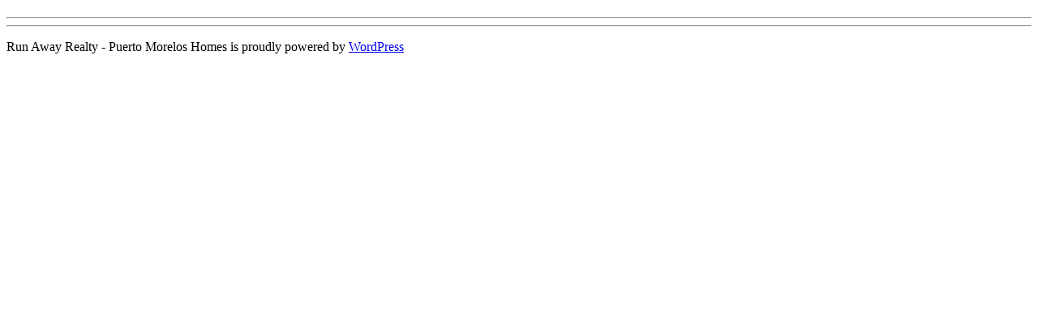

--- FILE ---
content_type: text/plain
request_url: https://www.google-analytics.com/j/collect?v=1&_v=j102&a=1297845348&t=pageview&_s=1&dl=https%3A%2F%2Frunawayrealty.com%2Fproperty-type%2Fcommercial%2F&ul=en-us%40posix&dt=Commercial%20Archives%20-%20Run%20Away%20Realty%20-%20Puerto%20Morelos%20Homes&sr=1280x720&vp=1280x720&_u=IEBAAEABAAAAACAAI~&jid=2045046115&gjid=1366372299&cid=1919794352.1769908596&tid=UA-2088367-39&_gid=224596912.1769908596&_r=1&_slc=1&z=296412543
body_size: -286
content:
2,cG-52SD5ZXEDH